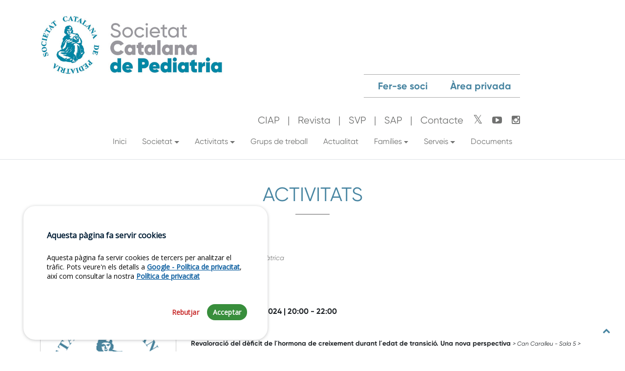

--- FILE ---
content_type: text/html
request_url: https://scpediatria.cat/?p=page/html/detallactivitat/id/24587/codi_entitat/039/tipus_entitat/s
body_size: 71722
content:


<!DOCTYPE html>
<html lang="ca">

<head>

    <meta charset="UTF-8">
	<meta http-equiv="X-UA-Compatible" content="IE=edge">
	<meta name="viewport" content="width=device-width, initial-scale=1">
	<title>SC - Pediatria</title>
	<meta name="keywords" content="SCP, Pediatria Catalana, pediatria, catalana">
	<meta name="description" content="Web de la Societat Catalana de Pediatria ">
	<meta name="author" content="Acadèmia de Ciències Mèdiques i de la Salut de Catalunya i de Balears - Dept. Telemàtica">
    <meta http-equiv="X-UA-Compatible" content="IE=edge">

	<!--<meta name="robots" content="index, follow" />-->

    <!-- Bootstrap Core CSS -->
    <link href="assets/\bootstrap-5.2.3-dist\css/bootstrap.min.css" rel="stylesheet">

	<!-- Custom Fonts -->
	<link href="assets/font-awesome/css/font-awesome.min.css" rel="stylesheet">


    <link href="css/headers.css" rel="stylesheet">
    <link href="css/main.css?v=15" rel="stylesheet">
    <link href="css/twitter-x-fa-4.css" rel="stylesheet">
    <link href="css/classy-nav.css" rel="stylesheet">

	<!-- Custom styles for this view -->
	<link rel="stylesheet" href="https://cdn.academia.cat/activitats/detactivitat_webs_entitats.css" crossorigin="anonymous">




	<link rel="shortcut icon" href="img/favicon/favicon.ico" type="image/x-icon">
    <link rel="icon" href="img/favicon/favicon.ico" type="image/x-icon">

    <!-- Missatge de cookies CSS -->
    <link rel="stylesheet" href="https://cdn.academia.cat/cookiesconsentjs-v1/cookiesconsent.min.css" crossorigin="anonymous" />

</head>

<body>
    <div class="loader-section">
        <span class="loader"></span>
   </div>
    <main>


            <header class=" py-3 border-bottom">
                <div id="menu-mobile" class="main-header-area d-none">
                                <div class="classy-nav-container breakpoint-off">
                                    <div class="container">
                                        <!-- Classy Menu -->
                                        <nav class="classy-navbar justify-content-between" id="dentoNav">
                            


                                            <!-- Navbar Toggler -->
                                            <div class="classy-navbar-toggler">
                                                <span class="navbarToggler"><span></span><span></span><span></span></span>
                                            </div>
                                
                                            <!-- Menu -->
                                            <div class="classy-menu">
                                                <!-- Logo -->
                                                <a class="navbar-brand float-left p-3 pb-0 " href="index.php">
                                                    <img class="img-logo-mobile img-fluid" src="img/logo_pediatria_blue.png" />
                                                </a>
                                                  
                                                <p class="p-3">Societat <strong>Catalana&nbsp;&nbsp;&nbsp;<br> <span class="main-color">de Pediatria</span></strong></p>
                                               
                                                <!-- Close Button -->
                                                <div class="classycloseIcon">
                                                    <div class="cross-wrap"><span class="top"></span><span class="bottom"></span></div>
                                                </div>
                            
                                                <!-- Nav Start -->
                                                <div class="classynav">

                                                    <ul id="nav"><li class=" mt-n2"><a target="_self" href="?p=page/html/home" class=" mt-n2" >Inici</a></li><li class=" ">
                                        <a target="_self" class=" " href="#" >
                                        Societat
                                        </a>
                                        <ul class="dropdown"><li class=" "><a target="_self" href="?p=page/html/quisom" class=" " >Qui som?</a></li><li class=" "><a target="_self" href="?p=page/html/junta" class=" " >Junta</a></li><li class=" "><a target="_blank" href="docs/estatuts.pdf" class=" " >Estatuts</a></li><li class=" "><a target="_self" href="?p=page/html/fundacio" class=" " >Fundació</a></li><li class=" "><a target="_self" href="?p=page/html/transparencia" class=" " >Transparència</a></li><li class=" ">
                                                <a target="_self" class=" " href="#" >
                                                Història
                                                </a>
                                                <ul class="dropdown"><li><a target="_self" class="" href="?p=page/html/origens">Orígens</a></li><li><a target="_self" class="" href="?p=page/html/presidents">Antics presidents</a></li><li><a target="_self" class="" href="?p=page/html/socis">Socis</a></li><li><a target="_self" class="" href="?p=page/html/historic_activitats">Històric d'activitats</a></li><li><a target="_self" class="" href="?p=page/html/juntes_anteriors">Juntes anteriors</a></li><li><a target="_self" class="" href="?p=page/html/reunions_anuals">Reunions Anuals</a></li><li><a target="_self" class="" href="?p=page/html/cplc">CPLC</a></li></ul></li></ul></li><li class=" ">
                                        <a target="_self" class=" " href="#" >
                                        Activitats
                                        </a>
                                        <ul class="dropdown"><li class=" "><a target="_blank" href="https://docs.academia.cat/81c6206f" class=" " >Programa de formació (pdf)</a></li><li class=" "><a target="_self" href="?p=page/html/activitats_gt" class=" " >Activitats dels Grups de Treball</a></li><li class=" ">
                                                <a target="_self" class=" " href="" >
                                                Reunions anuals
                                                </a>
                                                <ul class="dropdown"><li><a target="_blank" class="" href="https://congres.scpediatria.cat/">Reunion anual 2025</a></li><li><a target="_self" class="" href="?p=page/html/reunions_anuals">Històric</a></li><li><a target="_blank" class="" href="https://docs.academia.cat/39d64014">Normes organitzatives</a></li></ul></li><li class=" "><a target="_self" href="?p=page/html/activitats" class=" " >Altres activitats de la SCP</a></li><li class=" "><a target="_self" href="?p=page/html/activitats-avalades" class=" " >Activitats avalades per la SCP</a></li><li class=" "><a target="_self" href="?p=page/html/calendari" class=" " >Calendari</a></li><li class=" "><a target="_self" href="?p=page/html/activitats-interes" class=" " >Altres activitats d'interès</a></li><li class=" "><a target="_self" href="?p=page/html/historic_activitats" class=" " >Històric d'activitats SCP</a></li><li class=" "><a target="_self" href="?p=page/html/videoteca" class=" " >Videoteca</a></li></ul></li><li class=" "><a target="_self" href="?p=page/html/grups_treball" class=" " >Grups de treball</a></li><li class=" "><a target="_self" href="?p=page/html/noticies" class=" " >Actualitat</a></li><li class=" ">
                                        <a target="_self" class=" " href="#" >
                                        Famílies
                                        </a>
                                        <ul class="dropdown"><li class=" "><a target="_self" href="?p=page/html/families" class=" " >Infografies SCP </a></li><li class=" "><a target="_self" href="?p=page/html/documents-agrupador/informaci-per-fam-lies-i-cuidadors" class=" " >Documents per famílies</a></li></ul></li><li class=" ">
                                        <a target="_self" class=" " href="#" >
                                        Serveis
                                        </a>
                                        <ul class="dropdown"><li class=" "><a target="_self" href="?p=page/html/ferse-soci" class=" " >Fer-se soci</a></li><li class=" "><a target="_self" href="?p=page/html/beques" class=" " >Beques i Premis</a></li><li class=" "><a target="_self" href="?p=page/html/representants" class=" " >Representants</a></li><li class=" "><a target="_self" href="?p=page/html/suport-activitats" class=" " >Suport activitats</a></li><li class=" "><a target="_self" href="?p=page/html/publicacions" class=" " >Publicacions</a></li><li class=" "><a target="_self" href="?p=page/html/borsatreball" class=" " >Borsa de treball</a></li></ul></li><li class=" "><a target="_self" href="?p=page/html/documents" class=" " >Documents</a></li></div>
                        </div>

                    </nav>

                   </div>
                  </div>
                </div>

                <div class="container d-flex flex-wrap justify-content-center">
                    <a id="logo-header" href="?p=page/html/home" class="ms-5 ms-sm-0 d-flex align-items-center pt-0  pt-lg-3 mb-3 mb-lg-0 me-lg-auto text-dark text-decoration-none">
                    <img src="img/logo-majuscules.jpg" class="pe-4 img-fluid logo-header"/>
                    <!--<p class="titol-header pt-2">societat <strong>catalana&nbsp;&nbsp;&nbsp; <span class="main-color">de Pediatria</span></strong></p>-->
                    </a>
                    <div id="menus-header">
                        <ul class="nav" id="top-menu">
                           
                            <li class="nav-item"><a href="#" class="nav-link color-theme fw-bold fs-5 {{areaprivada_on}}" data-bs-toggle="modal" data-bs-target="#modalRequest">Àrea privada</a><br>
                                <div class="pt-3 pt-lg-0 social-icons-header  d-flex align-items-center h-100 justify-content-center justify-content-lg-end">

                                    <a href="?p=page/html/ciap" class="nav-link" >CIAP</a>|
                                    <a href="http://pediatrcatalana.cat/nums_ant.php?idpub=3" target="_blank" class="nav-link" >Revista</a>|
                                    <a href="http://www.scpediatria.cat/rcp/" target="_blank" class="nav-link" >SVP</a>|
                                    <a href="https://pediatresap.cat/" target="_blank" class="nav-link" >SAP</a>|
                                    <a href="?p=page/html/contacte"  class="nav-link pe-0" >Contacte</a>&nbsp;&nbsp;&nbsp;&nbsp;
                                    <a href="https://twitter.com/SCPed" target="_blank" title="Twitter @SCPed"><i class="fa fa-twitter"></i></a>&nbsp;&nbsp;&nbsp;&nbsp;
                                    <a href="https://www.youtube.com/channel/UCvZ_3843F7JSD3EEdRy1_Ow" target="_blank" title="Canal Youtube SCPediatria"><i class="fa  fa-youtube-play"></i></a>&nbsp;&nbsp;&nbsp;&nbsp;
                                    <a href="https://www.instagram.com/scpediatria/" target="_blank" title="Instagram SCPediatria"><i class="fa  fa-instagram"></i></a>

                                </div>

                            </li>
                            <li class="nav-item"><a class="nav-link color-theme fw-bold fs-5"  href="?p=page/html/ferse-soci">Fer-se soci</a></li>

                        </ul>
                        
                    <ul class="nav d-none d-md-flex" id="main-menu"><li class="nav-item mt-n2"><a target="_self" href="?p=page/html/home" class="nav-link mt-n2">Inici</a></li><li class="nav-item dropdown ">
                                        <a target="_self" class="nav-link dropdown-toggle "  href="javascript:void();" id="dropdownSocietat" role="button" data-bs-toggle="dropdown" aria-expanded="false">
                                        Societat
                                        </a>
                                        <ul class="dropdown-menu" aria-labelledby="dropdownSocietat"><li><a target="_self" class="dropdown-item " href="?p=page/html/quisom">Qui som?</a></li><li><a target="_self" class="dropdown-item " href="?p=page/html/junta">Junta</a></li><li><a target="_blank" class="dropdown-item " href="docs/estatuts.pdf">Estatuts</a></li><li><a target="_self" class="dropdown-item " href="?p=page/html/fundacio">Fundació</a></li><li><a target="_self" class="dropdown-item " href="?p=page/html/transparencia">Transparència</a></li><li class="dropdown dropend ">
                            <a target="_self" class="dropdown-item dropdown-toggle "  href="javascript:void();" id="subdropdownSocietat" role="button" data-bs-toggle="dropdown" aria-haspopup="true" aria-expanded="false">
                            Història
                            </a>
                            <ul class="dropdown-menu  dropdown-submenu" aria-labelledby="subdropdownSocietat"><li><a target="_self" class="dropdown-item " href="?p=page/html/origens">Orígens</a></li><li><a target="_self" class="dropdown-item " href="?p=page/html/presidents">Antics presidents</a></li><li><a target="_self" class="dropdown-item " href="?p=page/html/socis">Socis</a></li><li><a target="_self" class="dropdown-item " href="?p=page/html/historic_activitats">Històric d'activitats</a></li><li><a target="_self" class="dropdown-item " href="?p=page/html/juntes_anteriors">Juntes anteriors</a></li><li><a target="_self" class="dropdown-item " href="?p=page/html/reunions_anuals">Reunions Anuals</a></li><li><a target="_self" class="dropdown-item " href="?p=page/html/cplc">CPLC</a></li></ul></li></ul></li><li class="nav-item dropdown ">
                                        <a target="_self" class="nav-link dropdown-toggle "  href="javascript:void();" id="dropdownActivitats" role="button" data-bs-toggle="dropdown" aria-expanded="false">
                                        Activitats
                                        </a>
                                        <ul class="dropdown-menu" aria-labelledby="dropdownActivitats"><li><a target="_blank" class="dropdown-item " href="https://docs.academia.cat/81c6206f">Programa de formació (pdf)</a></li><li><a target="_self" class="dropdown-item " href="?p=page/html/activitats_gt">Activitats dels Grups de Treball</a></li><li class="dropdown dropend ">
                            <a target="_self" class="dropdown-item dropdown-toggle "  href="javascript:void();" id="subdropdownActivitats" role="button" data-bs-toggle="dropdown" aria-haspopup="true" aria-expanded="false">
                            Reunions anuals
                            </a>
                            <ul class="dropdown-menu  dropdown-submenu" aria-labelledby="subdropdownActivitats"><li><a target="_blank" class="dropdown-item " href="https://congres.scpediatria.cat/">Reunion anual 2025</a></li><li><a target="_self" class="dropdown-item " href="?p=page/html/reunions_anuals">Històric</a></li><li><a target="_blank" class="dropdown-item " href="https://docs.academia.cat/39d64014">Normes organitzatives</a></li></ul></li><li><a target="_self" class="dropdown-item " href="?p=page/html/activitats">Altres activitats de la SCP</a></li><li><a target="_self" class="dropdown-item " href="?p=page/html/activitats-avalades">Activitats avalades per la SCP</a></li><li><a target="_self" class="dropdown-item " href="?p=page/html/calendari">Calendari</a></li><li><a target="_self" class="dropdown-item " href="?p=page/html/activitats-interes">Altres activitats d'interès</a></li><li><a target="_self" class="dropdown-item " href="?p=page/html/historic_activitats">Històric d'activitats SCP</a></li><li><a target="_self" class="dropdown-item " href="?p=page/html/videoteca">Videoteca</a></li></ul></li><li class="nav-item "><a target="_self" href="?p=page/html/grups_treball" class="nav-link ">Grups de treball</a></li><li class="nav-item "><a target="_self" href="?p=page/html/noticies" class="nav-link ">Actualitat</a></li><li class="nav-item dropdown ">
                                        <a target="_self" class="nav-link dropdown-toggle "  href="javascript:void();" id="dropdownFamílies" role="button" data-bs-toggle="dropdown" aria-expanded="false">
                                        Famílies
                                        </a>
                                        <ul class="dropdown-menu" aria-labelledby="dropdownFamílies"><li><a target="_self" class="dropdown-item " href="?p=page/html/families">Infografies SCP </a></li><li><a target="_self" class="dropdown-item " href="?p=page/html/documents-agrupador/informaci-per-fam-lies-i-cuidadors">Documents per famílies</a></li></ul></li><li class="nav-item dropdown ">
                                        <a target="_self" class="nav-link dropdown-toggle "  href="javascript:void();" id="dropdownServeis" role="button" data-bs-toggle="dropdown" aria-expanded="false">
                                        Serveis
                                        </a>
                                        <ul class="dropdown-menu" aria-labelledby="dropdownServeis"><li><a target="_self" class="dropdown-item " href="?p=page/html/ferse-soci">Fer-se soci</a></li><li><a target="_self" class="dropdown-item " href="?p=page/html/beques">Beques i Premis</a></li><li><a target="_self" class="dropdown-item " href="?p=page/html/representants">Representants</a></li><li><a target="_self" class="dropdown-item " href="?p=page/html/suport-activitats">Suport activitats</a></li><li><a target="_self" class="dropdown-item " href="?p=page/html/publicacions">Publicacions</a></li><li><a target="_self" class="dropdown-item " href="?p=page/html/borsatreball">Borsa de treball</a></li></ul></li><li class="nav-item "><a target="_self" href="?p=page/html/documents" class="nav-link ">Documents</a></li>                                
                                </ul>
                           
                            


                    </div>
                </div>
            </header>
        </div>


            <section class="page container mb-5">
      <h1 class="title-underline mt-5 mb-5  text-center color-theme">
            
        ACTIVITATS
    </h1>

    <div class='dtac_activitat'>   <div class='dtac_activitat_capcalera'>       <div class='dtac_activitat_titol'>Grup de Treball d'Endocrinologia</div>       <div class='dtac_activitat_subtitol'></div>       <div class='dtac_activitat_entitats_participants'><span class='dtac_activitat_entitats_participants_nom'>Societat Catalana de Pediatria - <span class="dtac_activitat_entitats_participants_seccio">Grup de Treball d'Endocrinologia Pediàtrica</span></span>       </div> <!-- . dtac_activitat_entitats_participants --><div class='dtac_activitat_quanion'>Dilluns, 3 de juny de 2024 | 20:00  | Semipresencial</div><div class='dtac_documents_activitat'>
                        <div class='dtac_document'>
                            <div class='dtac_document_nom'>
                                <i class="fa fa-external-link m-r-xs"></i>
                                <a href='https://interacsalut.webex.com/interacsalut/j.php?MTID=mc22935cb207bb2b6500d6217fcce958b' target='_blank'>Enllaç videoconferència</a>
                            </div>
                        </div>
                    </div>   </div> <!-- .dtac_activitat_capcalera -->   <div style='clear:both'></div>   <div class='dtac_activitat_cos'>       <div class='dtac_activitat_blocseu'>           <div class='dtac_blocseu_blocimg'>
                                    <div class='dtac_imatge'>
                                        <img src='[data-uri]'/>
                                    </div>
                                           </div> <!-- .dtac_blocseu_blocimg -->           <div class='dtac_blocseu_dades'>               <p class='dtac_blocseu_dades_titol'>Can Caralleu</p>               <p><p><a href='https://goo.gl/maps/JDBRZwpAbNwn7PgN9' target='_blank'>Carrer Major de Can Caralleu, 1-7</a></p></p>               <p class='dtac_blocseu_dades_poblacio'>08017 Barcelona</p>           </div> <!-- dtac_blocseu_dades -->       </div> <!-- .dtac_activitat_blocseu -->       <div class='dtac_llistat_dies'><div class='cell2'><div class='dtac_clr_general'><div class='dtac_clr_dades'><span class='dtac_clr_data'> Dilluns, 3 de juny de  2024</span> | <span class='clr_hora_inici'>20:00</span>  - <span class='clr_hora_fi'>22:00</span></div> <!-- .dtac_clr_dades -->    <div class='cell3'><div class='dtac_llistat_sessions'>    <div class='dtac_sessio'>
                                                

                                                <div class='dtac_sessio_hores'>
                                                    <a target='_blank' href="https://www.google.com/calendar/render?action=TEMPLATE&text=Revaloraci%C3%B3+del+d%C3%A8ficit+de+l%C2%B4hormona+de+creixement+durant+l%C2%B4edat+de+transici%C3%B3.+Una+nova+perspectiva&details=&location=quan+i+on...&dates=20240602T220000Z%2F20240602T220000Z"><i class='fa fa-calendar'></i></a>
                                                    <span class='dtac_sessio_hora_inici'>20:00</span> - <span class='dtac_sessio_hora_fi'>22:00</span>
                                        
                                            </div> <!-- .dtac_sessio_hores -->
                                        
                                                <div class='dtac_sessio_detall'>
                                                    <span class='dtac_sessio_titol'> Revaloració del dèficit de l´hormona de creixement durant l´edat de transició. Una nova perspectiva</span>  <span class='dtac_clr_lloc'> > Can Caralleu - Sala 5 > Virtual - </span><br>
                                                    <span class='dtac_sessio_subtitol'></span>
                                                    <div class='dtac_videoconf_links'>
                                                        
                                                    </div>

                                            <div class='persones_sessio'>
                <div class='dtac_persona'>
            <div class='dtac_persona_tractament'>    <span class='dtac_persona_tipus'>Ponent: </span></div> <!-- .dtac_persona_tractament --><div class='dtac_persona_detall'>    <span class='dtac_persona_nom'>Dra.  Paula Casano Sancho</span><span class='dtac_persona_filiacio'>. Hospital Universitari Sant Joan de Déu</span></div> <!-- .dtac_persona_detall -->
                </div> <!-- .dtac_persona -->
            </div> <!-- /persones_sessio -->    </div> <!-- .dtac_sessio_detall -->    <div style='clear:both'></div></div> <!-- .dtac_sessio -->    </div> <!-- .dtac_llistat_sessions --> </div> <!-- .cell3 --></div> <!-- .dtac_clr_general --> </div> <!-- .cell2 -->        </div> <!-- .dtac_llistat_dies -->       <div style='clear:both'></div>   </div> <!-- .dtac_activitat_cos --></div> <!-- .dtac_activitat -->
</section>



            <section id="pre-footer" class="w-100" >
                <div class="container">
                    <div class="row">

                        <div class="col-12 col-md-5 col-xl-3 p-4 text-center text-xl-start">

                            <!--<h3 class="titol-footer mb-4">Contacte</h3>-->

                            <address>

                                <strong>Societat Catalana de Pediatria</strong><br>
                                Acadèmia de Ciències Mèdiques <br>i de la Salut de Catalunya i de Balears<br>
                                <span style="color:#707170;">Major de Can Caralleu 1-7.<br>08017 - Barcelona</span><br>
                                <a href="?p=page/html/contacte">
                                <i class="fa fa-map-marker" aria-hidden="true"></i> Com arribar</a>


                                
                                <br><br>
    
                                <i class="fa fa-phone" aria-hidden="true"></i> 93.203.03.12<br>
                                <!--<i class="fa fa-fax" aria-hidden="true"></i> 93 203 14 85<br>-->
                                <i class="fa fa-envelope" aria-hidden="true"></i> scpediatria@academia.cat<br>

                            </address>

                        </div>

                        <div class="col-6 col-md-3 col-xl-2 p-4">
                            <!--<h3 class="titol-footer mb-4">Enllaços</h3>-->
                            <ul id="foot-list">
                                <li> <a class="list-item foot-list-item" href="?p=page/html/ferse-soci">Fer-se soci</a></li>
                                <li> <a class="list-item foot-list-item" href="?p=page/html/noticies">Notícies</a></li>
                                <li> <a class="list-item foot-list-item" href="?p=page/html/junta-informa">La Junta informa</a></li>

                                <li> <a class="list-item foot-list-item" href="?p=page/html/ciap">CIAP</a></li>
                                <li> <a class="list-item foot-list-item" href="?p=page/html/detallactivitat/id/23498/codi_entitat/039/tipus_entitat/s">J. Vacunes</a></li>
                                <li> <a class="list-item foot-list-item" href="http://www.scpediatria.cat/rcp/" target="_blank" >SVP</a></li>
                                <li> <a class="list-item foot-list-item" href="https://pediatresap.cat/" target="_blank">SAP</a></li>
                                <li> <a class="list-item foot-list-item" href="http://pediatrcatalana.cat/nums_ant.php?idpub=3" target="_blank">Pediatria Catalana</a></li>
                            </ul>
                            <br>
                            <a class="btn btn-primary bg-color-theme2" href="https://www.youtube.com/channel/UCvZ_3843F7JSD3EEdRy1_Ow" role="button" target="_blank"><i class="fa fa-youtube-play" aria-hidden="true"></i> Youtube</a>

                        </div>

                        <div class="col-6 col-md-4 col-xl-3 p-4 bg-color-theme3">
                            <!--<h3 class="titol-footer mb-4">Segueix-nos a: </h3>-->



                            <a class="twitter-timeline" data-height="250" data-width="250" data-dnt="true" href="https://twitter.com/SCPed" data-chrome="nofooter noheader ">Tweets de SCPed</a> <script async src="//platform.twitter.com/widgets.js" charset="utf-8"></script>

                        </div>

                        <div class="col-12 col-xl-4 d-flex align-items-center bg-white ps-5 bg-prefooter">

                            <div class="row d-flex align-items-center">

                                <div class="col-md-12 d-flex align-items-center">
                                    <div class="triangle-right"></div>
                                    <h2 class="color-theme   ms-3">Associa't!<br><a href="?p=page/html/ferse-soci" class="btn btn-primary bg-color-theme2">Vull saber-ne més!</a></h2>
                                </div>

                            </div>
                        </div>
                    </div>
                </div>
            </section>

            <section id="footer" class=" bg-color-theme">
                <div class="container">

                    <div class="row">
                        <div class="col-12 col-md-9">
                            &copy; 2026 Societat Catalana de Pediatria<br>
                            <a href="http://www.academia.cat" target="_blank">Fundació Acadèmia de Ciències Mèdiques i de la Salut de Catalunya i de Balears</a> - <a href="?p=page/html/avis" target="_blank">Avís legal</a><!--<br><a href="?p=page/html/cc">Crèdits de les imatges</a>-->
                        </div>
                        <div class="col-12 col-md-3">
                            <div class="pt-3 pt-md-0 social-icons-footer  d-flex align-items-center h-100 justify-content-center justify-content-md-end">
                                <a href="https://twitter.com/SCPed" target="_blank" title="Twitter @SCPed"><i class="fa fa-2x fa-twitter"></i></a>&nbsp;&nbsp;&nbsp;&nbsp;
                                <a href="https://www.youtube.com/channel/UCvZ_3843F7JSD3EEdRy1_Ow" target="_blank" title="Canal Youtube SCPediatria"><i class="fa fa-2x fa-youtube-play"></i></a>&nbsp;&nbsp;&nbsp;&nbsp;
                                <a href="https://www.instagram.com/scpediatria/" target="_blank" title="Instagram SCPediatria"><i class="fa fa-2x fa-instagram"></i></a>
                            </div>
                        </div>
                    </div>
     </div>
        </section>
     </div>





    <a href="#" class="back-to-top">
        <i class="fa fa-chevron-up"></i>
    </a>


    </main>



  <!-- Modal -->
  <div class="modal fade" id="modalRequest" tabindex="-1" role="dialog" aria-labelledby="modalRequestLabel" aria-hidden="true">
    <div class="modal-dialog modal-dialog-centered" role="document">
      <div class="modal-content">
        
<div class="modal-header" >
    <img style="" src="img/logo_pediatria_blue-modal.png" alt="" width="120" height="120" class="logo-area-privada">
  
    <button data-bs-dismiss="modal" type="button" class="btn-close" aria-label="Close"></button>
</div>
<div class="modal-body">

<form role="form" id="frm_login" name="frm_login">

    <div class="form-group">
        <label for="login_usuari">Usuari</label>
        <input type="text" class="form-control" id="login_usuari" name="login_usuari" placeholder="NIF/NIE" maxlength="50">
    </div>
    <div class="form-group">
        <label for="login_contrasenya">Contrasenya</label>
        <input type="password" class="form-control" id="login_contrasenya" name="login_contrasenya" placeholder="Contrasenya" maxlength="50">
    </div>
    <div id="message_login"></div>
    <br>
    <button type="button" id="btnLogin" class="btn btn-primary" data-loading-text="Processant..." autocomplete="off">Accedir</button>
    <!--<a href="?p=page/html/registre" class="btn btn-success">Registrar-se</a>-->
    <br><a href="?p=page/html/recorda" class="btn btn-link">Ha oblidat la contrasenya?</a>

</form>
</div>

      </div>
    </div>
  </div>

        <script>
            function pageLoaded() {
                let loaderSection = document.querySelector('.loader-section');
                loaderSection.classList.add('loaded');
            }

            document.onload = pageLoaded();
        </script>


		<!-- jQuery (necessary for Bootstrap's JavaScript plugins) -->
		<script src="https://ajax.googleapis.com/ajax/libs/jquery/1.11.3/jquery.min.js"></script>

		<!-- Include all compiled plugins (below), or include individual files as needed -->
		<script src="assets/\bootstrap-5.2.3-dist\js/bootstrap.bundle.min.js"></script>

		<!-- JQuery Validation -->
		<script src="assets/jquery-validation/jquery.validate.min.js" type="text/javascript"></script>
		<script src="assets/jquery-validation/additional-methods.min.js" type="text/javascript"></script>
		<script src="localitzacio/jquery-validate-messages_ca.js" type="text/javascript"></script>

		<!-- Custom-->
        <script src="js/main.js?v=2"></script>
		<script src="js/area_privada.js"></script>
        <script src="js/suga-slider.js"></script>
        <script src="js/classynav.js"></script>

        <!-- Missatge de cookies JS Google Analytics Module -->
        <script src="https://cdn.academia.cat/cookiesconsentjs-v1/modules/cc-ga.js" crossorigin="anonymous"></script>
        <!--<script src="https://cdn.academia.cat/cookiesconsentjs-v1/modules/cc-gtm.js" crossorigin="anonymous"></script>-->
        <!-- Missatge de cookies JS -->
        <script src="https://cdn.academia.cat/cookiesconsentjs-v1/cookiesconsent.min.js" crossorigin="anonymous"></script>
        <script>
        const ga_code = 'G-9FW1QD3SNQ';
        </script>
        <script src="https://cdn.academia.cat/cookiesconsentjs-v1/params/common-params_ca.js" crossorigin="anonymous"></script>

        <script>
    params["content"]["policyLink"] = '?p=page/html/avis';

        const cc = CookiesConsentJS(params);
        </script>

        <script>
          window.addEventListener("load", function(){

            suga_slider_step('#logos-activitats');
            suga_slider_step('#logos-gt');

            var dento_window = $(window);
            if($.fn.classyNav) {
            $('#dentoNav').classyNav();

            $('#menu-mobile').removeClass('d-none');
            $('#menu-mobile').addClass('d-block');
            $('#menu-mobile').addClass('d-md-none');
            }

            $('#section-home-grups').removeClass('hidden');

            pageLoaded();
          });
          </script>

		<!-- Funcions -->
		



	</body>
</html>

--- FILE ---
content_type: text/css
request_url: https://cdn.academia.cat/activitats/detactivitat_webs_entitats.css
body_size: 4939
content:
.dtac_activitat .dtac_activitat_capcalera .dtac_activitat_titol {
  font-size:20px;
  font-weight:bold;
}

.dtac_activitat .dtac_activitat_capcalera .dtac_activitat_subtitol {
  font-size:17px;
  font-weight:normal;
  color:gray;
}


.dtac_activitat .dtac_activitat_capcalera   .dtac_activitat_entitats_participants {
  font-size:14px;
  color:rgb(126, 126, 126);
  font-style:italic;
}

.dtac_activitat_capcalera .dtac_activitat_observacions {
  font-size:12px;
  color:rgb(90, 90, 90);
  padding-top:10px;
}

.dtac_activitat_capcalera .dtac_activitat_entitats_acreditadores {
  padding-top:5px;
}

.dtac_activitat_capcalera .dtac_activitat_quanion {
  padding-top:5px;
  font-size:12px;
}


.dtac_imatge_entitat_acreditadora {
	max-width: 120px;

  margin-right:10px;

}

.dtac_activitat .dtac_activitat_cos {
  margin-top:30px;
}

.dtac_activitat .dtac_activitat_cos .dtac_activitat_blocseu {
  float:left;
  width:25%;
  border:1px solid #ccc;
  padding:20px;

}

.dtac_activitat .dtac_activitat_cos .dtac_activitat_blocseu .dtac_imatge {
  text-align:center;
  margin-bottom:20px;
}

.dtac_activitat .dtac_activitat_cos .dtac_activitat_blocseu .dtac_imatge img {
  width:100%;
  height:auto;
}

.dtac_activitat .dtac_activitat_cos .dtac_activitat_blocseu .dtac_blocseu_dades {
  font-size:12px;
}


.dtac_activitat .dtac_activitat_cos .dtac_activitat_blocseu .dtac_blocseu_dades .dtac_blocseu_dades_titol {
  font-weight:bold;
  margin:0;

}

.dtac_activitat .dtac_activitat_cos .dtac_activitat_blocseu .dtac_blocseu_dades a:first-child::before {
  content: '\1F322';
  font-size: 14px;
  transform: rotate(180deg);
  display: inline-block;
  margin-right: 4px;
}

.dtac_activitat .dtac_activitat_cos .dtac_llistat_dies {
  float:right;
  width:75%;
  padding-left:30px;
}

.dtac_activitat .dtac_activitat_cos .dtac_llistat_dies .dtac_clr_general .dtac_clr_dades  {
  font-weight:bold;
  font-size:16px;
  margin-bottom:20px;
}

.dtac_activitat .dtac_activitat_cos .dtac_llistat_dies .dtac_sessio {
  margin-bottom:20px;
}

.dtac_activitat .dtac_activitat_cos .dtac_llistat_dies .dtac_sessio_detall .dtac_sessio_titol {
  font-weight:bold;
  font-size:14px;
}
.dtac_activitat .dtac_activitat_cos .dtac_llistat_dies .dtac_sessio_detall .llistat_temes {
  padding-top:10px;
  padding-bottom:10px;
}

.dtac_activitat .dtac_activitat_cos .dtac_llistat_dies .dtac_sessio_detall .llistat_temes .dtac_tema_general {
  padding:5px 0px;
}


.dtac_activitat .dtac_activitat_cos .dtac_llistat_dies .dtac_sessio_detall .llistat_temes .dtac_tema_titol {
  font-size:14px;
  font-weight:bold;
}

.dtac_activitat .dtac_activitat_cos .dtac_llistat_dies .dtac_sessio_detall .llistat_temes .dtac_tema_general{
  display:list-item;
  margin-left:30px;

}

.dtac_activitat .dtac_activitat_cos .dtac_llistat_dies .dtac_sessio_detall .llistat_temes .dtac_persona_nom {
  /*color:rgb(126, 126, 126);
  font-weight:bold;*/
}

.dtac_activitat .dtac_activitat_cos .dtac_llistat_dies .dtac_sessio_detall .dtac_clr_lloc {
  font-style:italic;
  font-size:12px;
}

.dtac_activitat .dtac_activitat_cos .dtac_llistat_dies .dtac_sessio_detall .dtac_persona_tipus{
  /*color:rgb(126, 126, 126);*/
}

.dtac_documents_activitat {

  padding-top:10px;

}

.dtac_documents_activitat  .dtac_document {
  display:inline-flex;
  flex-direction:column;


}

.dtac_documents_activitat  .dtac_document .dtac_document_nom {
  white-space:nowrap;

}

.documents_sessio .dtac_document .dtac_document_nom {

  font-size: 14px;
}

.dtac_documents_activitat  .dtac_document:not(:first-child) .dtac_document_nom::before {
  padding-right:5px;
  padding-left:5px;
  content:'|';

}


.dtac_persona {
  font-size:14px;
	display: grid;
	grid-template-columns: 1.3fr 9fr;
}



.dtac_persona .dtac_persona_tipus {
  font-style:italic;
}

.dtac_persona .dtac_persona_filiacio {
  font-size: 14px;
  font-style: italic;
}

.dtac_sessio_hores {
  font-size: 14px;
}

.dtac_sessio_imatge {
	margin-bottom:10px;
  margin-top:10px;
  float:right;
}

.dtac_sessio_imatge img {
	max-width: 150px;
  max-height:40px;
	
}

/* logos colaboradors capçalera */
.dtac_activitat_imatges_col {
	width:100%;
	padding: 10px;
    display:flex;
    flex-direction:row;
    flex-wrap:wrap;
}

.dtac_activitat_imatges_col > div.dtac_imatge_col {
	margin-bottom: 10px;
    margin-left:10px;
    margin-right:10px;
} 

.dtac_imatge_col img{
	width: 120px !important;
}

  @media (max-width:768px) {
    .dtac_activitat .dtac_activitat_cos .dtac_activitat_blocseu {

      width:100%;
      border:1px solid #ccc;
      padding:20px;
      margin-bottom:30px;

    }

    .dtac_activitat .dtac_persona {
      grid-template-columns: 1.2fr 4fr;
  }

    .dtac_activitat .dtac_activitat_cos .dtac_llistat_dies {

      width:100%;
      clear:both;
      padding-left:0;
    }

    .dtac_documents_activitat {
      display:block;
    }

    .dtac_documents_activitat  .dtac_document {
      display:flex;
      flex-direction:row;
      white-space:nowrap;

    }

    .dtac_documents_activitat  .dtac_document:not(:first-child) .dtac_document_nom::before {
      padding-right:0px;
      padding-left:0px;
      content:'';
    }

  }

--- FILE ---
content_type: application/javascript
request_url: https://scpediatria.cat/js/area_privada.js
body_size: 2510
content:
function submitLogin () {

	contrasenya = $( '#login_contrasenya' ).val();
	$( '#login_contrasenya' ).val( '' );	

	$.ajax ( {

        url: 'application/login.client.php',
        
        data:   {

            usuari: $( '#login_usuari' ).val(),
            contrasenya: contrasenya
            
        },
        
        type: 'POST',
        
        dataType: 'json',
        
         beforeSend: function () {
		
			$( '#message_login' ).html('');
			$( '#message_login' ).html( '<div class="alert alert-info"> <i class="fa fa-circle-o-notch fa-spin fa-lg fa-fw"></i> <span >Processant...</span> </div>' );
			
		},
        
        success: function ( response ) { // ha funcionat
            
            if ( response.status == 'ok' ) {

                //location.reload ();
                if ($('#bnt-login-ciap')) location.assign("?p=page/html/ciap_content");
                else location.assign("?p=page/html/home_ap");
				

            } else {  // dades incorrectes

                $( '#message_login' ).html( '<div class="alert alert-danger">' + response.error + '</div>' );
                
            }

        },
        
        error: function ( xhr, status ) {
            
            $( '#message_login' ).html( '<div class="alert alert-danger">Dades errònies.</div>' );
            
        },
        
        complete: function ( xhr, status ) {}
        
    } );

}

function checkLogin () {

    $( '#frm_login' ).validate( {
        
        rules: {

            login_usuari: {
                required: true
            },
            login_contrasenya: {
                required: true
            }            

        }

    } );
        
    if ( $('#frm_login').valid() ) {
        
        submitLogin ();
        
    }

}

function logout () {

	$.ajax ( {

        url: 'application/logout.php',
        
        data:   {},
        
        type: 'POST',
        
        dataType: 'html',
        
        beforeSend: function () {},
        
        success: function ( response ) { // ha funcionat
            
			
            //location.reload ();
			location.assign("index.php");

        },
        
        error: function ( xhr, status ) {
            
            
			location.reload ();
			//location.assign("index.php");
            
        },
        
        complete: function ( xhr, status ) {}
        
    } );

}

$( function () {

	if ( $( '#btnLogin' ).length > 0 ) { $( '#btnLogin' ).on( 'click', checkLogin ); }
	if ( $( '#btnLogout' ).length > 0 ) { $( '#btnLogout' ).on( 'click', logout ); }

    
});

--- FILE ---
content_type: application/javascript
request_url: https://scpediatria.cat/js/suga-slider.js
body_size: 3708
content:
/*

Suga Slider

Usage ---------

$(window).load(function(){
  $('#logos').suga({
    'transitionSpeed': 2000,
    'snap': false
  });
});

The markup should resemble the markup here

*/



$.fn.suga = function(options) {
  var settings = $.extend({
      'transitionSpeed': 3000,
      'snap': false,
      'reverse': false,
      'target' : ''
  }, options);

  var $this = $(this);

  if (!$(this).hasClass('suga-slider-wrap')) {

    // add plugin specific classes
    $this.addClass('suga-slider-wrap');
    $this.children('ul').addClass('suga-slider-group');
    $this.find('li').addClass('suga-slide');  
  }
  // caching $$$
  var $slide = $(settings.target + ' .suga-slide'),
      $firstEl = $(settings.target + ' .suga-slide:first'),
      $lastEl = $(settings.target + ' .suga-slide:last'),
      $group = $(settings.target + ' .suga-slider-group'),
      $wrap = $(settings.target + ' .suga-slider-wrap');

  var slideWidth = $slide.outerWidth(),
      slideHeight = $(settings.target + ' .suga-slide').height(),
      slideCount = $slide.length,
      totalWidth = slideWidth * slideCount;

  // set width on group element
  $group.width(totalWidth);
  $wrap.height(slideHeight);

  if (!$(this).hasClass('suga-slider-wrap')) {
    $wrap.wrap('<div class="suga-container"></div>');
  }

  // add first class at start
  if (!$group.find($firstEl).hasClass("suga-first")) {
    $group.find($firstEl).addClass("suga-first");
  }

  // add first class at start
  if (!$group.find($lastEl).hasClass("suga-last")) {
    $group.find($lastEl).addClass("suga-last");
  }

  // lets move baby
  var transitionSnap = function() {
    var $firstEl = $group.find('.suga-first').html();
    
    $group.find('.suga-first').animate({
      'margin-left': '-' + slideWidth + 'px'
    }, function(){
    $group.find('.suga-last').removeClass('suga-last');
    $group.append('<li class="suga-slide suga-last">' + $firstEl + '</li>');
    $(this).remove(); 
    $group.find('li:first').addClass("suga-first");

      
    });  
  };

    // lets move baby
    var transitionSnapReverse = function() {
      var $lastEl = $group.find('.suga-last').html();
      $group.find('.suga-first').removeClass('suga-first');
      $group.prepend('<li class="suga-slide suga-first">' + $lastEl + '</li>');
      $group.find('.suga-first').animate({
        'margin-left': '-' + slideWidth + 'px'},0,function() {
          $group.find('.suga-first').animate({
            'margin-left': '10px'
          }, function(){
            $group.find('.suga-last').remove(); 
            $group.find('li:last').addClass("suga-last");
            
          }); 
        });
      
    };

  var transitionScroll = function() {
    var $firstEl = $group.find('.suga-first').html();

    $group.find('.suga-first').animate({
      'margin-left': '-' + slideWidth + 'px'
    }, settings.transitionSpeed, 'linear', function(){
    $group.append('<li class="suga-slide">' + $firstEl + '</li>');
    $(this).remove(); 
    $group.find('li:first').addClass("suga-first");
    transitionScroll();
    });       
  };

  if (settings.snap) {
    window.setInterval(transitionSnap, settings.transitionSpeed);  
  } else if (settings.step) {
    if (settings.reverse) transitionSnapReverse();
    else transitionSnap(); 
  } else {
    transitionScroll();
  }

  


  
}

function suga_slider_step(target = '') {
  
  if (target != '') {

    sugar_slider = $(target).suga({
      'transitionSpeed': 300,
      'step': true,
      'target' :  target
    });

  }
}

function suga_slider_step_rev(target = '') {
  
  if (target != '') {
    sugar_slider = $(target).suga({
      'transitionSpeed': 300,
      'step': true,
      'reverse' : true,
      'target' :  target
    });
  }
}



--- FILE ---
content_type: application/javascript
request_url: https://scpediatria.cat/js/main.js?v=2
body_size: 125
content:


$( function () {


    
    $(document).ready(function() {

        $('.gt-bloc-titol-hover').hover(function() {
            $(this).siblings('.gt-bloc-titol').hide();
        }, function() {
            $(this).siblings('.gt-bloc-titol').show();
        });



   });
  


});

--- FILE ---
content_type: application/javascript
request_url: https://cdn.academia.cat/cookiesconsentjs-v1/modules/cc-ga.js
body_size: 4128
content:
/**
 * CookiesConsentJS 1.1
 * oxterisk@protonmail.com
 * oxterisk@proton.me
 */

function manageGoogleAnalytics({ lifecycle = '', cookie = '', status = false, path = '' }) {

    const code = cookie.hasOwnProperty( 'code' ) ? cookie.code : '';
    const onLoad = cookie.hasOwnProperty( 'onLoad' ) && cookie.onLoad === true ? true : false;

    if ( code != '' ) {

        switch ( lifecycle ) {

            case 'first-load' :
                if ( onLoad ) {
                    addGoogleAnalyticsScript( code );
                    setGoogleAnalyticsCookieStatus( code, true );
                } else {
                    setGoogleAnalyticsCookieStatus( code, false );
                    cleanGoogleAnalyticsCookies( path );
                }
                break;

            case 'load' :
            case 'accept' :
                if ( status ) {
                    addGoogleAnalyticsScript( code );
                    setGoogleAnalyticsCookieStatus( code, true );
                } else {
                    setGoogleAnalyticsCookieStatus( code, false );
                    delGoogleAnalyticsScript( code );
                    cleanGoogleAnalyticsCookies( path );
                }
                break;

            case 'reject' :
                setGoogleAnalyticsCookieStatus( code, false );
                delGoogleAnalyticsScript();
                cleanGoogleAnalyticsCookies( path );
                break;

        }

    } else {

        console.log( `ERROR: Google Analytics code not specified` );

    }

}

function addGoogleAnalyticsScript( code = '' ) {

    if ( code != '' ) {

        const scriptToCheck1 = document.getElementById( 'cc-ga-script-1' );
        const scriptToCheck2 = document.getElementById( 'cc-ga-script-2' );

        if ( !scriptToCheck1 ) {

            let script = document.createElement( 'script' );
            script.id = 'cc-ga-script-1';
            script.src = `https://www.googletagmanager.com/gtag/js?id=${code}`;
            script.async = true;
            document.head.appendChild( script );

        }

        if ( !scriptToCheck2 ) {

            script = document.createElement( 'script' );
            script.id = 'cc-ga-script-2';
            script.innerHTML = `
            window.dataLayer = window.dataLayer || [];
            function gtag(){dataLayer.push(arguments);}
            gtag('js', new Date());
            gtag('config', '${code}', { 'anonymize_ip': true });
            gtag('config', '${code}');
            gtag('consent', 'default', {
                'analytics_storage': 'denied'
            });
            window['ga-disable-' + '${code}'] = true;`;
            document.head.appendChild( script );

        }

    }

}

function delGoogleAnalyticsScript() {

    const scriptToCheck1 = document.getElementById( 'cc-ga-script-1' );
    const scriptToCheck2 = document.getElementById( 'cc-ga-script-2' );

    if ( scriptToCheck1 ) { scriptToCheck1.remove(); }
    if ( scriptToCheck2 ) { scriptToCheck2.remove(); }

}

function setGoogleAnalyticsCookieStatus( code = '', status = false ) {

    const scriptToCheck = document.getElementById( 'cc-ga-script-2' );

    if ( code != '' && scriptToCheck ) {

        gtag( 'set', 'allow_google_signals', status );
        gtag( 'set', 'allow_ad_personalization_signals', status );
        gtag( 'consent', 'update', {
            'analytics_storage': status ? 'granted' : 'denied'
        });
        window['ga-disable-' + code] = !status;

    }

}

function cleanGoogleAnalyticsCookies( path ) {

    const keysToRemove = (['_ga', '_gid', '__utm']);

    let cookies = document.cookie;
    let ca = cookies.split( ";" );
    let hostname_parts = window.location.hostname.split(".");

    for( let i = 0; i < ca.length; i++ ) {

        let key = ca[i].split( "=" );

        for( let j = 0; j < keysToRemove.length; j++ ) {

            if ( key.toString().trim().startsWith( keysToRemove[j] ) ) {

                document.cookie = `${key[0]}="";domain=${window.location.hostname};expires=Thu, 01 Jan 1970 00:00:00 UTC;${path}`;

                if ( hostname_parts[0] == 'www' ) {
                    let domain = `.${hostname_parts[1]}.${hostname_parts[2]}`;
                    document.cookie = `${key[0]}="";domain=${domain};expires=Thu, 01 Jan 1970 00:00:00 UTC;${path}`;
                }

            }
        }
    }

}
